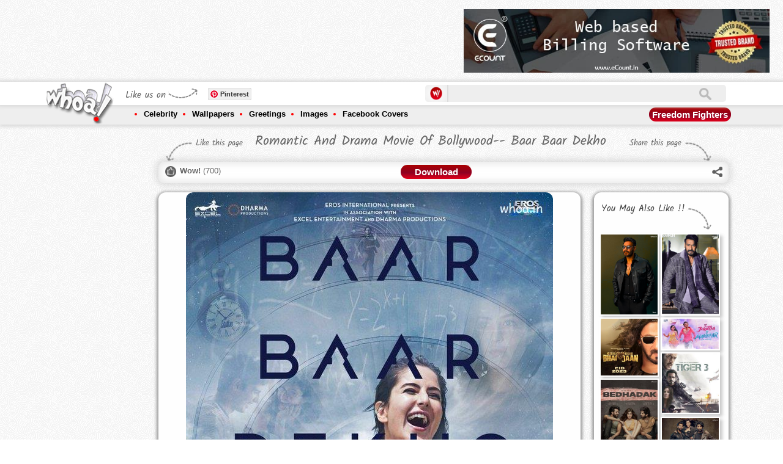

--- FILE ---
content_type: text/html; charset=utf-8
request_url: https://www.whoa.in/gallery/romantic-and-drama-movie-of-bollywood---baar-baar-dekho
body_size: 15561
content:


<!DOCTYPE html PUBLIC "-//W3C//DTD XHTML 1.0 Transitional//EN" "http://www.w3.org/TR/xhtml1/DTD/xhtml1-transitional.dtd">

<html xmlns="http://www.w3.org/1999/xhtml">
<head id="ctl00_Head1"><title>
	Images Of The Hindi Movie-- Baar Bar Dekho
</title><meta http-equiv="Content-Type" content="text/html; charset=utf-8" /><meta id="ctl00_des" name="description" content="Download Image Of The Hindi Movie -- Baar Baar Dekho, Of Katrina Kaif ,Siddhartha Malhotra," /><meta id="ctl00_key" name="keywords" /><meta name="distribution" content="Global" /><meta name="language" content="en-us" /><meta name="robots" content="index,follow" /><meta property="fb:admins" content="549707899" /><meta id="ctl00_ogTitle" property="og:title" content="Images Of The Hindi Movie-- Baar Bar Dekho" /><meta id="ctl00_ogDesc" property="og:description" content="Download Image Of The Hindi Movie -- Baar Baar Dekho, Of Katrina Kaif ,Siddhartha Malhotra," /><meta property="og:site_name" content="https://www.whoa.in" /><meta id="ctl00_imgSrcMeta" property="og:url" /><meta charset="UTF-8" /><meta http-equiv="X-UA-Compatible" content="IE=edge,chrome=1" /><meta name="viewport" content="width=device-width, initial-scale=1.0" /><link href="/css/component.css" rel="stylesheet" type="text/css" /><link href="/css/owl.carousel.css" rel="stylesheet" /><link href="/css/owl.theme.css" rel="stylesheet" /><link href="/css/jqGifPreview.css" rel="stylesheet" type="text/css" />
    <script src="/js/jquery.min.js" type="text/javascript"></script>
    <script async src="/js/modernizr.custom.js"></script>
 <link rel="manifest" href="/manifest.json" />

 <script type="text/javascript">
        function askPermission() {
            return new Promise(function(resolve, reject) {
                const permissionResult = Notification.requestPermission(function(result) {
                    resolve(result);
                });

                if (permissionResult) {
                    permissionResult.then(resolve, reject);
                }
            })
            .then(function(permissionResult) {
                if (permissionResult !== 'granted') {
                    throw new Error('We weren\'t granted permission.');
                }
            });
        }

        function urlBase64ToUint8Array(base64String) {
            const padding = '='.repeat((4 - (base64String.length % 4)) % 4);
            const base64 = (base64String + padding)
            .replace(/\-/g, '+')
            .replace(/_/g, '/');

        const rawData = window.atob(base64);
        const outputArray = new Uint8Array(rawData.length);

        for (let i = 0; i < rawData.length; ++i) {
        outputArray[i] = rawData.charCodeAt(i);
        }
        return outputArray;
        }

        function subscribeUserToPush() {
        return navigator.serviceWorker.register('service-worker-2.js')
        .then(function(registration) {
        const subscribeOptions = {
        userVisibleOnly: true,
        applicationServerKey: urlBase64ToUint8Array(
            'BAWtgxiU9YWykJkvh1oku7GflLq_X8M2E-S-dbGz1VhY3Fqr29YjS2GTvastYI3gM_SRkjQcEhnXCLu14NQZJpo'
        )
};

return registration.pushManager.subscribe(subscribeOptions);
})
.then(function (pushSubscription) {
    console.log('Received PushSubscription: ', JSON.stringify(pushSubscription));
    $.ajax({
        type: "POST",
        url: "/default.aspx/savedata",
        data: "{json:'" + JSON.stringify(pushSubscription) + "'}",
        contentType: "application/json; charset=utf-8",
        dataType: "json",
	failure: function (response) {
            console.log(response.d);
        },
        error: function (response) {
            console.log(response.d);
        }
    });
return pushSubscription;
});
}
askPermission().then(subscribeUserToPush);
    </script>



    <script async type="text/javascript" src="https://apis.google.com/js/platform.js"></script>
    <script>
        (function (d, s, id) {
            var js, fjs = d.getElementsByTagName(s)[0];
            if (d.getElementById(id)) return;
            js = d.createElement(s); js.id = id;
            js.src = "https://connect.facebook.net/en_US/sdk.js#xfbml=1&version=v2.0";
            fjs.parentNode.insertBefore(js, fjs);
        } (document, 'script', 'facebook-jssdk'));</script>
    <script async type="text/javascript">        var switchTo5x = false;</script>
    <script async type="text/javascript" src="/js/buttons.js"></script>
    <script async type="text/javascript">        stLight.options({ publisher: "2876728f-856a-4628-8740-3a6afac40566", doNotHash: false, doNotCopy: false, hashAddressBar: false });</script>
    <script>
        (function (i, s, o, g, r, a, m) {
            i['GoogleAnalyticsObject'] = r; i[r] = i[r] || function () {
                (i[r].q = i[r].q || []).push(arguments)
            }, i[r].l = 1 * new Date(); a = s.createElement(o),
  m = s.getElementsByTagName(o)[0]; a.async = 1; a.src = g; m.parentNode.insertBefore(a, m)
        })(window, document, 'script', '//www.google-analytics.com/analytics.js', 'ga');

        ga('create', 'UA-44089515-1', 'whoa.in');
        ga('send', 'pageview');

    </script>
    <!-- Start of StatCounter Code for Default Guide -->
    <script type="text/javascript">
        var sc_project = 9090683;
        var sc_invisible = 1;
        var sc_security = "6ea362db";
        var scJsHost = (("https:" == document.location.protocol) ?
"https://secure." : "http://www.");
        document.write("<sc" + "ript async type='text/javascript' src='" +
scJsHost +
"statcounter.com/counter/counter.js'></" + "script>");
    </script>
    <noscript>
        <div class="statcounter">
            <a title="free web stats" href="https://statcounter.com/" target="_blank">
                <img class="statcounter" src="https://c.statcounter.com/9090683/0/6ea362db/1/" alt="free web stats"></a></div>
    </noscript>
    <!-- End of StatCounter Code for Default Guide -->
    <script type="text/javascript">
        function GetTextCheck() {
            var abc = document.getElementById("ctl00_txtSearch").value;
            if (abc == '') {
                return false;
            }
        }
    </script>
   



<script async src="//pagead2.googlesyndication.com/pagead/js/adsbygoogle.js"></script>
<script>
    (adsbygoogle = window.adsbygoogle || []).push({
        google_ad_client: "ca-pub-9651868957491254",
        enable_page_level_ads: true
    });
</script>




    
<meta id="ctl00_head_imgSrcMeta" name="image_src" content="http://www.whoa.in/201604-Whoa/Romantic-and-drama-movie-of-Bollywood---Baar-Baar-Dekho.jpg"></meta>
    <meta id="ctl00_head_imgSrcMeta2" property="og:image" content="http://www.whoa.in/201604-Whoa/Romantic-and-drama-movie-of-Bollywood---Baar-Baar-Dekho.jpg"></meta>
   <script>
       (function (d, s, id) {
           var js, fjs = d.getElementsByTagName(s)[0];
           if (d.getElementById(id)) return;
           js = d.createElement(s); js.id = id;
           js.src = "https://connect.facebook.net/en_US/sdk.js#xfbml=1&version=v2.0";
           fjs.parentNode.insertBefore(js, fjs);
       } (document, 'script', 'facebook-jssdk'));
    </script>
    <script type="text/javascript">
        var isWow = false;
        function GetWow() {
            if (isWow == false) {
                isWow = true;
                document.getElementById('aWow').style.color = '#f00';
                var tagId = document.getElementById("ctl00_ContentPlaceHolder1_HFTagId").value;
                $.ajax({
                    type: "POST",
                    url: "/gallery.aspx/getnextwow",
                    data: '{tagId: ' + tagId + '}',
                    contentType: "application/json; charset=utf-8",
                    dataType: "json",
                    success: OnWowReturn,
                    failure: function (response) {
                        alert(response.d);
                    },
                    error: function (response) {
                        alert(response.d);
                    }
                });
            }
        }
        function OnWowReturn(response) {

            document.getElementById("ctl00_ContentPlaceHolder1_lblWow").innerHTML = parseInt(document.getElementById("ctl00_ContentPlaceHolder1_lblWow").innerHTML) + 1; ;
        }
    </script>

  <script type="text/javascript">
      function GetRecords() {
            var ImagId = document.getElementById("ctl00_ContentPlaceHolder1_HFTagId").value;
            $.ajax({
                type: "POST",
                url: "/Gallery.aspx/getexploremore",
                data: '{ImageId: ' + ImagId + '}',
                contentType: "application/json; charset=utf-8",
                dataType: "json",
                success: OnSuccess,
                failure: function (response) {
                    alert(response.d);
                },
                error: function (response) {
                    alert(response.d);
                }
            });
      }

      function OnSuccess(response) {
          if (response.d == "0") {
          }
          else {
              $("#grid").append(response.d);
              $(".lazyOwl2").jqGifPreview();
              new AnimOnScroll(document.getElementById('grid'), {
                  minDuration: 0.4,
                  maxDuration: 0.7,
                  viewportFactor: 0.2
              });
          }
      }


  </script>


    <meta id="ctl00_head_ogTitle2" itemprop="name" content="Images Of The Hindi Movie-- Baar Bar Dekho"></meta>
    <meta id="ctl00_head_Meta1" itemprop="description" content="Download Image Of The Hindi Movie -- Baar Baar Dekho, Of Katrina Kaif ,Siddhartha Malhotra,"></meta>
</head>
<body>

       
    
    <form method="post" action="/gallery/romantic-and-drama-movie-of-bollywood---baar-baar-dekho" id="aspnetForm">
<div class="aspNetHidden">
<input type="hidden" name="__EVENTTARGET" id="__EVENTTARGET" value="" />
<input type="hidden" name="__EVENTARGUMENT" id="__EVENTARGUMENT" value="" />
<input type="hidden" name="__VIEWSTATE" id="__VIEWSTATE" value="/[base64]" />
</div>

<script type="text/javascript">
//<![CDATA[
var theForm = document.forms['aspnetForm'];
if (!theForm) {
    theForm = document.aspnetForm;
}
function __doPostBack(eventTarget, eventArgument) {
    if (!theForm.onsubmit || (theForm.onsubmit() != false)) {
        theForm.__EVENTTARGET.value = eventTarget;
        theForm.__EVENTARGUMENT.value = eventArgument;
        theForm.submit();
    }
}
//]]>
</script>


<div class="aspNetHidden">

	<input type="hidden" name="__VIEWSTATEGENERATOR" id="__VIEWSTATEGENERATOR" value="5EAD16E3" />
	<input type="hidden" name="__EVENTVALIDATION" id="__EVENTVALIDATION" value="/wEdAAROzBn26yiGjFbyREbBSZOa/GovQgS4f4bksPMELJdKgxp27H5MnXjaS3EP6vbk6N/rvv8GZhiCG1E56QWcO1At3mk8DzPHDrSiLVZAbPMSBhXNZNHVPwLFE1mUVgTrov4=" />
</div>

       
    


     <div class="header">
        <div class="topadd">
            

<div class="topaddinner">
	<div id="topaddleft">


	</div>
	<div id="topaddright">
		
	</div>
<div style="clear:both;">
<div style="clear:both;">&nbsp;</div>
<style>
.flipaddbox
{
float:left;
}
.onheader-1-whoa { width: 320px; height: 50px; margin:auto;}
#expid2,.playstorelink{display:none;}
.playstorelink img{width:500px;padding-left:15px;}
@media(min-width: 500px) { .onheader-1-whoa { width: 468px; height: 60px;margin:auto; } }
@media(min-width: 800px) { .onheader-1-whoa { width: 728px; height: 90px;margin:auto;} .flipaddbox{display:none;float:left;} }
@media(min-width: 900px) { .playstorelink{display:block;} }
@media(min-width: 700px) { #expid2{display:block;} }
</style>
<div style="float:left;">
<script async src="//pagead2.googlesyndication.com/pagead/js/adsbygoogle.js"></script>
<!-- OnHeader-1 Whoa -->
<ins class="adsbygoogle onheader-1-whoa"
     style="display:inline-block"
     data-ad-client="ca-pub-9651868957491254"
     data-ad-slot="7959342121"></ins>
<script>
    (adsbygoogle = window.adsbygoogle || []).push({});
</script></div>
		<div style="float:left;" class="playstorelink">

	<a href="https://www.ecount.in/?Ref=whoa" rel=“sponsored”  target="_blank"><img src="/images/BANNER1.jpg" alt="Best Online Billing Software" /></a>
		</div>

		<div style="clear:both;">&nbsp;</div>
</div>

</div>
        </div>
        <div class="navigation">
            <div class="topnav">
                <div class="innernav">
                    <div class="navigationbttn morebtton">
                        <a href="/menu" title="More Tags">
                            <img src="/images/mnav.png" alt="More Tags" /></a>
                    </div>
                    <div class="mobilemenu onlyleft">
                        <div class="headpetrn">
                            Navigation</div>
                        <a href="/menu">
                            <img src="/images/sbicon.png" alt="Navigation" /></a>
                    </div>
                    <div class="logo">
                        <a href="https://www.whoa.in">
                            <img src="/images/logo.png" alt="whoa.in logo" class="logoA1" /><img src="/images/scrollogo.png"
                                class="logoA2" /></a></div>
                    <div class="logosidebar">
                        <div class="sociallink">
                            <div class="headpetrn">
                                Like us on</div>
                            <div class="onlyleft" style="width: 63px; overflow: hidden; margin-left: 3px;">

                                
                              <div class="g-follow" data-annotation="bubble" data-height="20"
                               data-href="https://plus.google.com/118042365651048176234" data-rel="publisher"></div>     

                                                     

                            </div>
                            <div class="onlyleft">
                                &nbsp;
                                <div class="fb-like" data-href="https://www.facebook.com/www.whoa.in" data-layout="button_count"
                                    data-action="like" data-show-faces="false" data-share="false">
                                </div>
                                &nbsp;
                            </div>
                            <div class="onlyleft">
                                <a rel="nofollow" data-pin-do="buttonFollow" href="https://www.pinterest.com/whoaimage/">
                                    Pinterest</a>
                                <!-- Please call pinit.js only once per page -->
                                <script type="text/javascript" async src="//assets.pinterest.com/js/pinit.js"></script>
                            </div>
                        </div>
                    </div>
                    <div class="sbox">
                        <div class="slogo">
                            <img src="/images/slogo.png" alt="Offical Whoa.in Images Zone" width="20" /></div>
                        <div class="stextbox1">
                            <iframe id="ctl00_Iframe1" style="padding: 0px; margin: 0px; width: 100%;" height="28px" src="https://www.whoa.in/sframe.html" frameborder="0" scrolling="no">
                            </iframe>
                        </div>
                        <div class="onlyright" id="shop">
                            
                            
                        </div>
                    </div>
                </div>
            </div>
            <div class="bottomnav">
                <div class="innernav">
                    <ul>
                        <li><a href="/explore/celebrity">Celebrity</a>
                            <div class="subnav">
                                <div class="subnavtop">
                                <ul>
                                    <li><a href='/explore/bollywood'>Bollywood</a></li>
                                    <li><a href='/explore/bollywood-actor'>Bollywood Actor</a></li>
                                    <li><a href='/explore/bollywood-actress'>Bollywood Actress</a></li>
                                    <li><a href='/explore/celebrities-fb-cover-image'>Celebrities FB Cover Image</a></li>
                                    <li><a href='/explore/celebrity-wallpaper'>Celebrity Wallpaper</a> </li>
                                    <li><a href='/explore/cinema'>Cinema</a></li>
                                    <li><a href='/explore/cricketers'>Cricketers</a></li>
                                    <li><a href='/explore/hollywood'>Hollywood</a></li>
                                    <li><a href='/explore/hollywood-actor'>Hollywood Actor</a></li>
                                    <li><a href='/explore/hollywood-actress'>Hollywood Actress</a></li>
                                    <li><a href='/explore/sports'>Sports</a></li>
                                    <li><a href='/explore/tollywood-actress'>Tollywood Actress</a></li>
                                </ul>
                                
                            </div>
                        </li>
                        <li><a href="/explore/wallpapers">Wallpapers</a>
                            <div class="subnav">
                                <div class="subnavtop">
                                <ul>
                                    <li><a href='/explore/1920-x-1080'>1920 X 1080</a></li>
                                    <li><a href='/explore/1920-x-1200'>1920 X 1200</a></li>
                                    <li><a href='/explore/3d-wallpapers'>3D Wallpapers</a></li>
                                    <li><a href='/explore/animals'>Animals</a></li>
                                    <li><a href='/explore/art-wallpapers'>Art Wallpapers</a></li>
                                    <li><a href='/explore/bollywood'>Bollywood</a></li>
                                    <li><a href='/explore/dark-background-wallpapers'>Dark Background Wallpapers</a></li>
                                    <li><a href='/explore/dreamy-girls'>Dreamy Girls</a></li>
                                    <li><a href='/explore/funny-wallpapers'>Funny Wallpapers</a></li>
                                    <li><a href='/explore/god'>GOD</a></li>
                                    <li><a href='/explore/hd-wallpapers'>HD Wallpapers</a></li>
                                    <li><a href='/explore/hot'>HOT</a></li>
                                    <li><a href='/explore/love'>Love</a></li>
                                    <li><a href='/explore/mac-apple'>Mac-Apple</a></li>
                                    <li><a href='/explore/miscellaneous-wallpapers'>Miscellaneous Wallpapers</a></li>
                                    <li><a href='/explore/music'>Music</a></li>
                                    <li><a href='/explore/natural-wallpapers'>Natural Wallpapers</a></li>
                                    <li><a href='/explore/windows-7-wallpapers'>Windows 7 Wallpapers</a></li>
                                    <li><a href='/explore/windows-8'>Windows 8</a></li>
                                </ul>
                                
                            </div>
                        </li>
                        <li><a href="/explore/greetings">Greetings</a>
                            <div class="subnav">
                                <div class="subnavtop">
                                
                                <ul>
                                    <li><a href='/explore/christmas'>Christmas</a></li>
                                    <li><a href='/explore/friendship-day'>Friendship Day</a></li>
                                    <li><a href='/explore/ganesh-chaturthi'>Ganesh Chaturthi</a></li>
                                    <li><a href='/explore/good-morning'>Good Morning</a></li>
                                    <li><a href='/explore/good-night'>Good Night</a></li>
                                    <li><a href='/explore/happy-birthday'>Happy Birthday</a></li>
                                    <li><a href='/explore/happy-diwali'>Happy Diwali</a></li>
                                    <li><a href='/explore/happy-engineer-day'>Happy Engineer Day</a></li>
                                    <li><a href='/explore/happy-gandhi-jayanti'>Happy Gandhi Jayanti</a></li>
                                    <li><a href='/explore/happy-holi'>Happy Holi</a></li>
                                    <li><a href='/explore/happy-janmashtami'>Happy Janmashtami</a></li>
                                    <li><a href='/explore/happy-navratri'>Happy Navratri</a></li>
                                    <li><a href='/explore/happy-new-year'>Happy New Year</a></li>
                                    <li><a href='/explore/happy-promise-day'>Happy Promise Day</a></li>
                                    <li><a href='/explore/happy-teachers-day'>Happy Teachers Day</a></li>
                                    <li><a href='/explore/independence-day'>Independence Day</a></li>
                                    <li><a href='/explore/raksha-bandhan'>Raksha Bandhan</a></li>
                                    <li><a href='/explore/republic-day'>Republic Day</a></li>
                                    <li><a href='/explore/santa-claus'>Santa Claus</a></li>
                                    <li><a href='/explore/valentines-day'>Valentine's Day</a></li>
                                </ul>
                            </div>
                        </li>
                        <li><a href="/explore/images">Images</a>
                            <div class="subnav">
                                <div class="subnavtop">
                                <ul>
                                    <li><a href='/explore/animals'>Animals</a></li>
                                    <li><a href='/explore/art'>ART</a></li>
                                    <li><a href='/explore/bollywood'>Bollywood</a></li>
                                    <li><a href='/explore/cartoon'>Cartoon</a></li>
                                    <li><a href='/explore/cute-baby'>Cute Baby</a></li>
                                    <li><a href='/explore/facebook-covers'>Facebook Covers</a></li>
                                    <li><a href='/explore/facebook-fun'>Facebook Fun</a></li>
                                    <li><a href='/explore/food'>Food</a></li>
                                    <li><a href='/explore/funny'>Funny</a></li>
                                    <li><a href='/explore/god'>GOD</a></li>
                                    <li><a href='/explore/hot'>HOT</a></li>
                                    <li><a href='/explore/love'>Love</a></li>
                                    <li><a href='/explore/national-flag'>National Flag</a></li>
                                    <li><a href='/explore/natural-images'>Natural Images</a></li>
                                    <li><a href='/explore/optical-illusions'>Optical illusions</a></li>
                                    <li><a href='/explore/painting'>Painting</a></li>
                                    <li><a href='/explore/photoshoot'>Photoshoot</a></li>
                                    <li><a href='/explore/quotes'>Quotes</a></li>
                                    <li><a href='/explore/romantic'>Romantic</a></li>
                                    <li><a href='/explore/sexy'>Sexy</a></li>
                                </ul>
                                
                            </div>
                        </li>
                        <li><a href="/explore/facebook-covers">Facebook Covers</a>
                            <div class="subnav">
                                <div class="subnavtop">
                                <ul>
                                    <li><a href='/explore/abstract-facebook-covers'>Abstract Facebook Covers</a></li>
                                    <li><a href='/explore/art-facebook-cover'>Art Facebook Cover</a></li>
                                    <li><a href='/explore/bike-facebook-cover'>Bike facebook Cover</a></li>
                                    <li><a href='/explore/brands'>Brands</a></li>
                                    <li><a href='/explore/cars-fb-timeline-image'>Cars FB Timeline Image</a></li>
                                    <li><a href='/explore/cartoon-fb-pages'>Cartoon FB Pages</a></li>
                                    <li><a href='/explore/celebrities-fb-cover-image'>Celebrities FB Cover Image</a></li>
                                    <li><a href='/explore/child-timeline-pictures'>Child Timeline Pictures</a></li>
                                    <li><a href='/explore/creative--humor-fb'>Creative & Humor FB</a></li>
                                    <li><a href='/explore/emotional-covers'>Emotional Covers</a></li>
                                    <li><a href='/explore/feeling-fb-covers'>Feeling FB Covers</a></li>
                                    <li><a href='/explore/festivals-covers'>Festivals Covers</a></li>
                                    <li><a href='/explore/funny-facebook-covers'>Funny Facebook Covers</a></li>
                                    <li><a href='/explore/leaders-fb-covers'>Leaders FB Covers</a></li>
                                    <li><a href='/explore/love-fb-covers'>Love FB Covers</a></li>
                                    <li><a href='/explore/miscellaneous-fb-covers'>Miscellaneous FB Covers</a></li>
                                    <li><a href='/explore/movie-timeline-picture'>Movie Timeline Picture</a></li>
                                    <li><a href='/explore/movies-fb-covers'>Movies FB Covers</a></li>
                                    <li><a href='/explore/nature-facebook-covers'>Nature Facebook Covers</a></li>
                                    <li><a href='/explore/quote-facebook-cover'>Quote Facebook Cover</a></li>
                                </ul>
                                
                            </div>
                        </li>
                    </ul>
                    <div class="morebtton1">
                        <a href="https://www.whoa.in/explore/freedom-fighters" id="ctl00_TodayTag" title="Narendra Modi Images And Wallpapers">Freedom Fighters</a>
                    </div>
                </div>
            </div>
        </div>
    </div>
    
    

 <input type="hidden" name="ctl00$ContentPlaceHolder1$HFTagId" id="ctl00_ContentPlaceHolder1_HFTagId" value="9226" />
    <div class="mainbody">
        <div class="sidebar">
            

<div class="clear:both;">&nbsp;</div>
<div class="clear:both;">&nbsp;</div>

<script async src="//pagead2.googlesyndication.com/pagead/js/adsbygoogle.js"></script>
<!-- Whoa-Left Above Recent Post -->
<ins class="adsbygoogle"
     style="display:block"
     data-ad-client="ca-pub-9651868957491254"
     data-ad-slot="7136330524"
     data-ad-format="auto"></ins>
<script>
    (adsbygoogle = window.adsbygoogle || []).push({});
</script>
<div class="clear:both;">&nbsp;</div>
<div class="clear:both;">&nbsp;</div>

<h2>
    Recent Post</h2>
<ul>
    
            <li><a href="/gallery/beautiful-home-decor-photos-home-wallpapers-pink-decoration-for-home-ideas-for-hotels-and-home-decor" title='Beautiful Home Decor Photos Home Wallpapers Pink D'>
                Beautiful Home Decor Photos Home Wallpapers Pink Decoration For Home Ideas For Hotels And Home Decor
            </a></li>
        
            <li><a href="/gallery/butterfly-wallpapers-butterfly-images-butterfly-photos-mobile-butterfly-wallpapers-butterfly-nature" title='Butterfly Wallpapers Butterfly Images Butterfly Ph'>
                Butterfly Wallpapers Butterfly Images Butterfly Photos Mobile Butterfly Wallpapers Butterfly Nature 
            </a></li>
        
            <li><a href="/gallery/nature-images-nature-photos-nature-wallpapers-beautiful-nature-images-3d-wallpapers-mobile-wallpaper" title='Nature Images Nature Photos Nature Wallpapers Beau'>
                Nature Images Nature Photos Nature Wallpapers Beautiful Nature Images 3D Wallpapers Mobile Wallpaper
            </a></li>
        
            <li><a href="/gallery/wallpapers-phone-wallpapers-mobile-wallpapers-photos-nature-photos-nature-wallpapers" title='WALLPAPERS PHONE WALLPAPERS MOBILE WALLPAPERS PHOT'>
                WALLPAPERS PHONE WALLPAPERS MOBILE WALLPAPERS PHOTOS NATURE PHOTOS NATURE WALLPAPERS
            </a></li>
        
            <li><a href="/gallery/images-wallpapers-nature-wallpapers-fish-photo-fish-wallpapers-fish-images-fish-and-flower-photo" title='Images Wallpapers Nature Wallpapers Fish Photo Fis'>
                Images Wallpapers Nature Wallpapers Fish Photo Fish Wallpapers Fish Images Fish And Flower Photo 
            </a></li>
        
            <li><a href="/gallery/nature-photo-nature-image-nature-wallpaper-3d-wallpaper-3d-nature-image-natural-wallpapers-images" title='Nature Photo Nature Image Nature Wallpaper 3D Wall'>
                Nature Photo Nature Image Nature Wallpaper 3D Wallpaper 3D Nature Image Natural Wallpapers Images 
            </a></li>
        
            <li><a href="/gallery/beautiful-photos-of-nature-beautiful-nature-wallpapers-beautiful-nature-photos-girly-images-girly" title='Beautiful Photos Of Nature Beautiful Nature Wallpa'>
                Beautiful Photos Of Nature Beautiful Nature Wallpapers Beautiful Nature Photos Girly Images Girly
            </a></li>
        
            <li><a href="/gallery/nature-photos-nature-wallpapers-beautiful-nature-images-natural-photos-natural-wallpapers-natural" title='Nature Photos Nature Wallpapers Beautiful Nature I'>
                Nature Photos Nature Wallpapers Beautiful Nature Images Natural Photos Natural Wallpapers Natural  
            </a></li>
        
            <li><a href="/gallery/natural-wallpapers-beautifull-wallpapers-aesthetic-wallpapers-natural-images-natural-photos-nature" title='Natural Wallpapers Beautifull Wallpapers Aesthetic'>
                Natural Wallpapers Beautifull Wallpapers Aesthetic Wallpapers Natural Images Natural Photos Nature  
            </a></li>
        
            <li><a href="/gallery/lord-shiva-parvati-romantic-photos-cute-wallpapers-lord-shiva-parvati-gauri-shankar-shiv-parvati-om" title='Lord Shiva Parvati Romantic Photos Cute Wallpapers'>
                Lord Shiva Parvati Romantic Photos Cute Wallpapers Lord Shiva Parvati Gauri Shankar Shiv Parvati Om
            </a></li>
        
            <li><a href="/gallery/aesthetic-photos-of-lord-shiva-parvati-cute-wallpapers-shiva-parvati-romantic-photos-of-shiv-parvati" title='Aesthetic Photos Of Lord Shiva Parvati Cute Wallpa'>
                Aesthetic Photos Of Lord Shiva Parvati Cute Wallpapers Shiva Parvati Romantic Photos Of Shiv Parvati
            </a></li>
        
            <li><a href="/gallery/om-ord-shiva-images-lord-shiva-photos-lord-shiv-parvati-images-lord-shiva-parvati-wallpapers-shiv" title='Om Ord Shiva Images Lord Shiva Photos Lord Shiv Pa'>
                Om Ord Shiva Images Lord Shiva Photos Lord Shiv Parvati Images Lord Shiva Parvati Wallpapers Shiv
            </a></li>
        
</ul>

        </div>
        <div class="midpart">
            <div class="tagtitlebar">
                <div class="titlebarleft">
                    Like this page
                </div>
                <div class="titlebarmid">
                    <h1 id="ctl00_ContentPlaceHolder1_h1Header" title="" class="gallerytitle">
                        Romantic And Drama Movie Of Bollywood-- Baar Baar Dekho
                    </h1>
                </div>
                <div class="titlebarright">
                    Share this page
                </div>
                <div style="clear: both;">
                </div>
            </div>
            <div class="tagheader">
                <div class="taglikebar">
                    <div class="taglikebarinner">
                        <div class="wowlike">
                            <a id="aWow" href="#" onclick="GetWow()"><b>Wow!</b></a> (<span id="ctl00_ContentPlaceHolder1_lblWow">700</span>)
                        </div>
                        <div class="titlebarmid1">
                            <div class="dwnldbtton">
                                <a href="/download/romantic-and-drama-movie-of-bollywood---baar-baar-dekho" id="ctl00_ContentPlaceHolder1_LinkDownload" style="color: #Fff;" title="Download">Download</a></div>
                        </div>
                        <div class="whoashare">
                            <div class="sharethis">
                                <div class="subnavtop1">
                                    <img src="/images/navigtop.png" /></div>
                                <span class='st_whatsapp_hcount' displayText='WhatsApp'></span><span class='st_googleplus_hcount' displaytext='Google +'></span><span class='st_facebook_hcount'
                                    displaytext='Facebook'></span><span class='st_twitter_hcount' displaytext='Tweet'>
                                </span>
                                <br />
                                <br />
                                <span class='st_pinterest_hcount' displaytext='Pinterest'></span><span class='st_email_hcount'
                                    displaytext='Email'></span><span class='st_sharethis_hcount' displaytext='ShareThis'>
                                    </span>
                            </div>
                            <a href="#" id="share">
                                <img src="/images/whoashare.png" /></a>
                        </div>
                    </div>
                </div>
            </div>
            <div class="gallerybox">
                <div class="galleryboxleft">
                    <div class="gallimgbox">
                        <img src="/201604-Whoa/Romantic-and-drama-movie-of-Bollywood---Baar-Baar-Dekho.jpg" id="ctl00_ContentPlaceHolder1_imgPreview" alt="Images Of The Hindi Movie-- Baar Bar Dekho" title="Images Of The Hindi Movie-- Baar Bar Dekho" />
                    </div>
                    <div class="clear">
                        <div class="onlyleft">
                            <div class="prevpage" style="display:none;">
                                <a href="#" id="ctl00_ContentPlaceHolder1_aPre" title="Previous">Prev</a></div>
                            <div class="nextpage" style="display:none;">
                                <a href="#" id="ctl00_ContentPlaceHolder1_aNext2" title="Next">Next</a></div>
                        </div>
                        <div class="reportabuse onlyright">
                            <a href="/content/reportabuse">Report Abuse</a></div>
                    </div>
                    <div class="clear">
                        

<div class="clear">&nbsp;</div>
<div style="width:100% !Important;">
<script async src="//pagead2.googlesyndication.com/pagead/js/adsbygoogle.js"></script>
<!-- GalleryResponsive-Whoa -->
<ins class="adsbygoogle"
     style="display:block"
     data-ad-client="ca-pub-9651868957491254"
     data-ad-slot="5154390126"
     data-ad-format="auto"></ins>
<script>
    (adsbygoogle = window.adsbygoogle || []).push({});
</script>
</div>


                    </div>
                    <div class="galldiscbox">
                        <div class="clear">
                            <p>
                                Download image of the Hindi movie -- Baar Baar Dekho, of Katrina kaif ,Siddhartha malhotra,</p>
                        </div>
                        <div class="taglist">
                            <div class="taglistheadding">
                                Tags</div>
                            <ul>
                                
                                        <li><a href='/explore/Katrina-Kaif' title='Katrina Kaif'>
                                            Katrina Kaif
                                        </a></li>
                                    
                                        <li><a href='/explore/Siddharth-Malhotra' title='Siddharth Malhotra'>
                                            Siddharth Malhotra
                                        </a></li>
                                    
                                        <li><a href='/explore/Movie-Poster' title='Movie Poster'>
                                            Movie Poster
                                        </a></li>
                                    
                                        <li><a href='/explore/Moive' title='Movie'>
                                            Movie
                                        </a></li>
                                    
                            </ul>
                            <div class="clearfix">
                            </div>
                        </div>
                        <div class="facebookcomment">
                            <div class="clear">&nbsp;</div>
                            <div class="clear"><span class='st_whatsapp_hcount' displayText='WhatsApp'></span><span class='st_googleplus_hcount' displaytext='Google +'></span><span class='st_facebook_hcount'
                                    displaytext='Facebook'></span><span class='st_twitter_hcount' displaytext='Tweet'>
                                </span> <span class='st_pinterest_hcount' displaytext='Pinterest'></span><span class='st_email_hcount'
                                    displaytext='Email'></span><span class='st_sharethis_hcount' displaytext='ShareThis'>
                                    </span></div>
                            
                            <div class="clearfix">
                            </div>
                            <div class="facebookc">
                                <div id="ctl00_ContentPlaceHolder1_DivfbComment" class="fb-comments" data-href="http://www.whoa.in//gallery/romantic-and-drama-movie-of-bollywood---baar-baar-dekho" data-numposts="2" data-colorscheme="light">
                                </div>
                            </div>
                        </div>
                    </div>
					<div class="clear" style="text-align:center;">
                       	<a href="https://www.ecount.in/?Ref=whoag" rel=“sponsored”  target="_blank"><img alt="Cloud Accounting Software" src="/images/banner1.jpg" /></a>
                    </div>
                    <div class="clear">
                        
<div class="clear">&nbsp;</div>
                    </div>
                </div>
                <div class="galleryboxright">
                    <h2>
                        You May Also Like !!</h2>
                    <ul class="grid effect-1" id="grid2">
                        
                                <li><a href='/gallery/ajay-devgan-wallpapers-bollywood-star-ajay-devgan-bollywood-hero-ajay-devgan-movies-photos' title='ajay devgan wallpapers bollywood star ajay devgan bollywood hero ajay devgan movies photos '>
                                    <img  src='/2023-Whoa/0ajay-devgan-wallpapers-bollywood-star-ajay-devgan-bollywood-hero-ajay-devgan-movies-photos.png' alt='ajay devgan wallpapers bollywood star ajay devgan ' title='ajay devgan wallpapers bollywood star ajay devgan ' /></a>
                                </li>
                            
                                <li><a href='/gallery/ajay-devgan-photoshoot-ajay-devgan-new-photos-ajay-devgan-handsome-look-bollywood-star-ajay-devgan' title='ajay devgan photoshoot ajay devgan new photos ajay devgan handsome look bollywood star ajay devgan '>
                                    <img  src='/2023-Whoa/0ajay-devgan-photoshoot-ajay-devgan-new-photos-ajay-devgan-handsome-look-bollywood-star-ajay-devgan.png' alt='ajay devgan photoshoot ajay devgan new photo ajay ' title='ajay devgan photoshoot ajay devgan new photo ajay ' /></a>
                                </li>
                            
                                <li><a href='/gallery/kisi-ka-bhai-kisi-ki-jaan-movie-poster' title='kisi ka bhai kisi ki jaan movie poster'>
                                    <img  src='/2023-Whoa/0kisi-ka-bhai-kisi-ki-jaan-movie-poster.jpg' alt='kisi ka bhai kisi ki jaan movie poster' title='kisi ka bhai kisi ki jaan movie poster' /></a>
                                </li>
                            
                                <li><a href='/gallery/tu-jhoothi-main-makkaar-movie-best-images' title='Tu Jhoothi Main Makkaar movie best images'>
                                    <img  src='/2023-Whoa/0tu-jhoothi-main-makkaar-movie-best-images.jpg' alt='Tu Jhoothi Main Makkaar movie best images' title='Tu Jhoothi Main Makkaar movie best images' /></a>
                                </li>
                            
                                <li><a href='/gallery/tiger-3-first-look-poster-salman-khan-and-katrina-kaif-images' title='Tiger 3 : First look poster salman khan and katrina kaif images'>
                                    <img  src='/201604-Whoa/0tiger-3-first-look-poster-salman-khan-and-katrina-kaif-images.jpg' alt='Tiger 3:First look poster salman khan and katrina ' title='Tiger 3:First look poster salman khan and katrina ' /></a>
                                </li>
                            
                                <li><a href='/gallery/bedhadak-poster-images---bedhadak-2022-photo-gallery' title='bedhadak poster images - Bedhadak (2022) Photo Gallery'>
                                    <img  src='/201604-Whoa/0bedhadak-poster-images---bedhadak-2022-photo-gallery.jpg' alt='bedhadak poster images - Bedhadak (2022) Photo Gal' title='bedhadak poster images - Bedhadak (2022) Photo Gal' /></a>
                                </li>
                            
                                <li><a href='/gallery/bedhadak-shanaya-kapoor-lakshya-gurfateh-pirzada-team-latest-movie-poster-images' title='Bedhadak: Shanaya Kapoor, Lakshya, Gurfateh Pirzada team  latest Movie Poster Images'>
                                    <img  src='/201604-Whoa/0bedhadak-shanaya-kapoor-lakshya-gurfateh-pirzada-team-latest-movie-poster-images.jpg' alt='Bedhadak:Shanaya Kapoor, Lakshya, Gurfateh Pirzada' title='Bedhadak:Shanaya Kapoor, Lakshya, Gurfateh Pirzada' /></a>
                                </li>
                            
                                <li><a href='/gallery/bedhadak-first-look-posters-featuring-lakshya-shanaya-and-gurfateh-pirzada-team' title='Bedhadak First Look Posters featuring Lakshya, Shanaya and Gurfateh Pirzada team ...'>
                                    <img  src='/201604-Whoa/0bedhadak-first-look-posters-featuring-lakshya-shanaya-and-gurfateh-pirzada-team.jpg' alt='Bedhadak First Look Posters Lakshya, Shanaya & Gur' title='Bedhadak First Look Posters Lakshya, Shanaya & Gur' /></a>
                                </li>
                            
                                <li><a href='/gallery/spider-man-no-way-home-2022---spider-man-lotus' title='Spider-Man: No Way Home (2022) - Spider-Man: Lotus'>
                                    <img  src='/201604-Whoa/0spider-man-no-way-home-2022---spider-man-lotus.jpg' alt='Spider-Man: No Way Home (2022) - Spider-Man: Lotus' title='Spider-Man: No Way Home (2022) - Spider-Man: Lotus' /></a>
                                </li>
                            
                                <li><a href='/gallery/the-amazing-spider-man-trailer-2022-marvel-studio-sony-pictures-images' title='THE AMAZING SPIDER-MAN : TRAILER (2022) Marvel Studio & Sony Pictures, Images'>
                                    <img  src='/201604-Whoa/0the-amazing-spider-man-trailer-2022-marvel-studio-sony-pictures-images.jpg' alt='THE AMAZING SPIDER-MAN : TRAILER (2022) Marvel S' title='THE AMAZING SPIDER-MAN : TRAILER (2022) Marvel S' /></a>
                                </li>
                            
                                <li><a href='/gallery/latest-spiderman-no-way-home-hd-wallpapers---wallpaper-access-background-image' title='Latest Spiderman No Way Home HD Wallpapers - Wallpaper Access --  Background Image'>
                                    <img  src='/201604-Whoa/0latest-spiderman-no-way-home-hd-wallpapers---wallpaper-access-background-image.jpg' alt='Latest Spiderman No Way Home Wallpaper--Background' title='Latest Spiderman No Way Home Wallpaper--Background' /></a>
                                </li>
                            
                                <li><a href='/gallery/hd-spider-man-no-way-home-wallpapers-download-free-for-laptop-pc-home-wallpaper' title='HD spider man no way home wallpapers Download Free for laptop pc home wallpaper'>
                                    <img  src='/201604-Whoa/0hd-spider-man-no-way-home-wallpapers-download-free-for-laptop-pc-home-wallpaper.jpg' alt='HD spider man no way home wallpapers Download Free' title='HD spider man no way home wallpapers Download Free' /></a>
                                </li>
                            
                    </ul>
                    <div class="clear">
                        &nbsp;</div>
                    <hr />
                    <h3>
                        <a href="/explore/katrina-kaif" id="ctl00_ContentPlaceHolder1_aExplore" title="Katrina Kaif">Explore More</a></h3>
                </div>
            </div>
            <div class="clearfix">
            </div>
            <div class="exploremoretag">
                <h3>
                    <a href="#">Explore More Tags</a></h3>
                <div class="clearfix">
                </div>
                <ul class="grid effect-1" id="grid">

                    
                </ul>
            </div>
			<div class="clear">&nbsp;</div>
             <div style="clear:both;">
	<div style="float:left;display:block;text-align:center;" class="playstorelink">

		
		</div>
	</div>
			<div class="clear">&nbsp;</div>
		</div>
        <div class="sidebar rightside">
            

<div class="fb-like-box" data-href="https://www.facebook.com/www.whoa.in" data-width="185" data-height="700" data-colorscheme="light" data-show-faces="true" data-header="true" data-stream="false" data-show-border="true"></div>

        </div>
    </div>




    <div class="footer">
        <div class="footertop">
            <div class="footertoprow">
                <div class="hottrends">
                    <h3>
                        Hot Trends</h3>
                </div>
                

                <div id="ctl00_divAndroid" class="androidapp">
                   
                    <a href="https://play.google.com/store/apps/details?id=whoa.in&hl=en">             
                        <h3>
                            Android Apps
                        </h3>
                    </a>
                </div>
            </div>
        </div>
        <div class="footerbottom">
            <div class="footerrow">
                <div class="colomtow1">
                    <ul>
                        
                                <li><a href='/explore/meldi-maa'>
                                    Meldi Maa</a></li>
                            
                                <li><a href='/explore/lord-ganesha'>
                                    Lord Ganesha</a></li>
                            
                                <li><a href='/explore/radhe-krishna'>
                                    Radhe Krishna</a></li>
                            
                                <li><a href='/explore/virat-kohli'>
                                    Virat Kohli</a></li>
                            
                                <li><a href='/explore/hindu-god'>
                                    Hindu God</a></li>
                            
                                <li><a href='/explore/lord-parshuram'>
                                    Lord Parshuram</a></li>
                            
                                <li><a href='/explore/kareena-kapoor'>
                                    Kareena Kapoor</a></li>
                            
                                <li><a href='/explore/mobile-wallpaper'>
                                    Mobile Wallpaper</a></li>
                            
                                <li><a href='/explore/hd-wallpapers'>
                                    HD Wallpapers</a></li>
                            
                                <li><a href='/explore/lord-shri-ram'>
                                    Lord Shri Ram</a></li>
                            
                                <li><a href='/explore/freedom-fighters'>
                                    Freedom Fighters</a></li>
                            
                                <li><a href='/explore/mogal-maa'>
                                    Mogal maa</a></li>
                            
                                <li><a href='/explore/lord-hanuman'>
                                    Lord Hanuman</a></li>
                            
                                <li><a href='/explore/lord-krishna'>
                                    Lord Krishna</a></li>
                            
                                <li><a href='/explore/republic-day'>
                                    Republic Day</a></li>
                            
                                <li><a href='/explore/sunny-leone'>
                                    Sunny Leone</a></li>
                            
                                <li><a href='/explore/kajal-agarwal'>
                                    Kajal Agarwal</a></li>
                            
                                <li><a href='/explore/shah-rukh-khan'>
                                    Shah Rukh Khan</a></li>
                            
                                <li><a href='/explore/amisha-patel'>
                                    Amisha Patel</a></li>
                            
                                <li><a href='/explore/che-guevara'>
                                    Che Guevara</a></li>
                            
                    </ul>
                </div>
                <div class="colomtow2">
                    <div class="newslatter">
                        <h3>
                            News Latter</h3>
                        <p>
                            <input name="ctl00$txtEmail" type="text" id="ctl00_txtEmail" class="newslbox" style="display: none;" />
                            <input onclick="__doPostBack('ctl00$btnNewsLatter','')" name="ctl00$btnNewsLatter" type="button" id="ctl00_btnNewsLatter" value="GO" class="nlbttn" style="display: none;" />
                            <input type="button" value="Enter your Email Address" class="nlbttn" onclick="window.open('https://feedburner.google.com/fb/a/mailverify?uri=whoain', 'popupwindow', 'scrollbars=yes,width=550,height=520');return true;" />
                        </p>
                    </div>
                </div>
            </div>
            <div class="clearfix">
            </div>
        </div>
        <div class="copyright footerfix">
            <div class="copyrightinner">
                <div class="copyrightleft">
                    <div class="sociallink1 onlyleft">
                        <div class="headpetrn">
                            Like us on</div>
                        <div class="onlyleft">
                            <div class="fb-like" data-href="https://www.facebook.com/www.whoa.in" data-layout="button"
                                data-action="like" data-show-faces="false" data-share="false">
                            </div>
                            &nbsp;
                        </div>
                        <div class="onlyleft" style="width: 33px; overflow: hidden;">
                            <div class="g-follow" data-annotation="bubble" data-height="20" data-href="https://plus.google.com/118042365651048176234" data-rel="publisher"></div>
                            

                        </div>
                        &nbsp;
                    </div>
                </div>
                <div class="copyrightright">
                    <div id="ctl00_divAndroid2" class="onlyleft">
                        <div class="headpetrn">
                            Apps</div>
                        <a href="https://play.google.com/store/apps/details?id=whoa.in">
                            <img src="/images/android1.png" /></a>

                              
                    </div>
                </div>
            </div>
        </div>
        <div class="copyright">
            <div class="copyrightinner">
                <div class="copyrightleft">
                    copyright© whoa.in
                </div>
                <div class="copyrightright">
                    <a href="/content/termsandcondtion">Terms & Condtion</a> | <a href="/content/privacypolicy">
                        Privacy Policy</a> | <a href="/sitemap.xml">Site Map</a> | <a href="https://feeds.feedburner.com/whoain">
                            RSS</a> | <a href="/contact">Contact Us</a>
                </div>
            </div>
        </div>
        <div class="bottomnavigap">
            &nbsp;</div>
    </div>


    

    	

    <script src="/js/jqGifPreview.js"></script>
    <script src="/js/masonry.pkgd.min.js"></script>
    <script src="/js/imagesloaded.js"></script>
    <script src="/js/classie.js"></script>
    <script src="/js/AnimOnScroll.js"></script>
    <script src="/js/jquery-scrolltofixed.js" type="text/javascript"></script>
    <script src="/js/owl.carousel.js" type="text/javascript"></script>
    <script src="/js/script.js" type="text/javascript"></script>
    <script>
        new AnimOnScroll(document.getElementById('grid'), {
            minDuration: 0.4,
            maxDuration: 0.7,
            viewportFactor: 0.2
        });
        new AnimOnScroll(document.getElementById('grid2'), {
        });
	
    </script>
    <script src="/js/jquery.fancybox.js" type="text/javascript"></script>
    <script type="text/javascript">
   /*     function setCookie() {
            var d = new Date();
            d.setTime(d.getTime() + (20 * 10 * 60 * 60 * 1000));
            var expires = "expires=" + d.toUTCString();
            document.cookie = "flip=yes; " + expires;
        }
        function getCookie(cname) {
            var name = cname + "=";
            var ca = document.cookie.split(';');
            for (var i = 0; i < ca.length; i++) {
                var c = ca[i];
                while (c.charAt(0) == ' ') c = c.substring(1);
                if (c.indexOf(name) != -1) return c.substring(name.length, c.length);
            }
            return "";
        }

        if (!getCookie('flip')) {
            $.fancybox.open('#inline1');
            setCookie();
        }
        
	*/
    </script>
    

    </form>
    <script>
        jQuery(document).ready(function () {
            $("#owl-demo, #owl-demo1").owlCarousel({ items: 4, lazyLoad: false, autoHeight: false, itemsScaleUp: true, responsive: true, navigation: true, rewindNav: false });
            $("#owl-demo1").hide();
            $("#owl-demo").show();

        });
    </script>
<script defer src="https://static.cloudflareinsights.com/beacon.min.js/vcd15cbe7772f49c399c6a5babf22c1241717689176015" integrity="sha512-ZpsOmlRQV6y907TI0dKBHq9Md29nnaEIPlkf84rnaERnq6zvWvPUqr2ft8M1aS28oN72PdrCzSjY4U6VaAw1EQ==" data-cf-beacon='{"version":"2024.11.0","token":"48d479e62d7a4ab899786163a607f0ab","r":1,"server_timing":{"name":{"cfCacheStatus":true,"cfEdge":true,"cfExtPri":true,"cfL4":true,"cfOrigin":true,"cfSpeedBrain":true},"location_startswith":null}}' crossorigin="anonymous"></script>
</body>
</html>


--- FILE ---
content_type: text/html; charset=utf-8
request_url: https://accounts.google.com/o/oauth2/postmessageRelay?parent=https%3A%2F%2Fwww.whoa.in&jsh=m%3B%2F_%2Fscs%2Fabc-static%2F_%2Fjs%2Fk%3Dgapi.lb.en.2kN9-TZiXrM.O%2Fd%3D1%2Frs%3DAHpOoo_B4hu0FeWRuWHfxnZ3V0WubwN7Qw%2Fm%3D__features__
body_size: 163
content:
<!DOCTYPE html><html><head><title></title><meta http-equiv="content-type" content="text/html; charset=utf-8"><meta http-equiv="X-UA-Compatible" content="IE=edge"><meta name="viewport" content="width=device-width, initial-scale=1, minimum-scale=1, maximum-scale=1, user-scalable=0"><script src='https://ssl.gstatic.com/accounts/o/2580342461-postmessagerelay.js' nonce="nhB1N9KTTNdUoQAHfBnZGA"></script></head><body><script type="text/javascript" src="https://apis.google.com/js/rpc:shindig_random.js?onload=init" nonce="nhB1N9KTTNdUoQAHfBnZGA"></script></body></html>

--- FILE ---
content_type: text/html; charset=utf-8
request_url: https://www.google.com/recaptcha/api2/aframe
body_size: 269
content:
<!DOCTYPE HTML><html><head><meta http-equiv="content-type" content="text/html; charset=UTF-8"></head><body><script nonce="V54R40NSeoKPBO4zIDCe5Q">/** Anti-fraud and anti-abuse applications only. See google.com/recaptcha */ try{var clients={'sodar':'https://pagead2.googlesyndication.com/pagead/sodar?'};window.addEventListener("message",function(a){try{if(a.source===window.parent){var b=JSON.parse(a.data);var c=clients[b['id']];if(c){var d=document.createElement('img');d.src=c+b['params']+'&rc='+(localStorage.getItem("rc::a")?sessionStorage.getItem("rc::b"):"");window.document.body.appendChild(d);sessionStorage.setItem("rc::e",parseInt(sessionStorage.getItem("rc::e")||0)+1);localStorage.setItem("rc::h",'1769606876811');}}}catch(b){}});window.parent.postMessage("_grecaptcha_ready", "*");}catch(b){}</script></body></html>